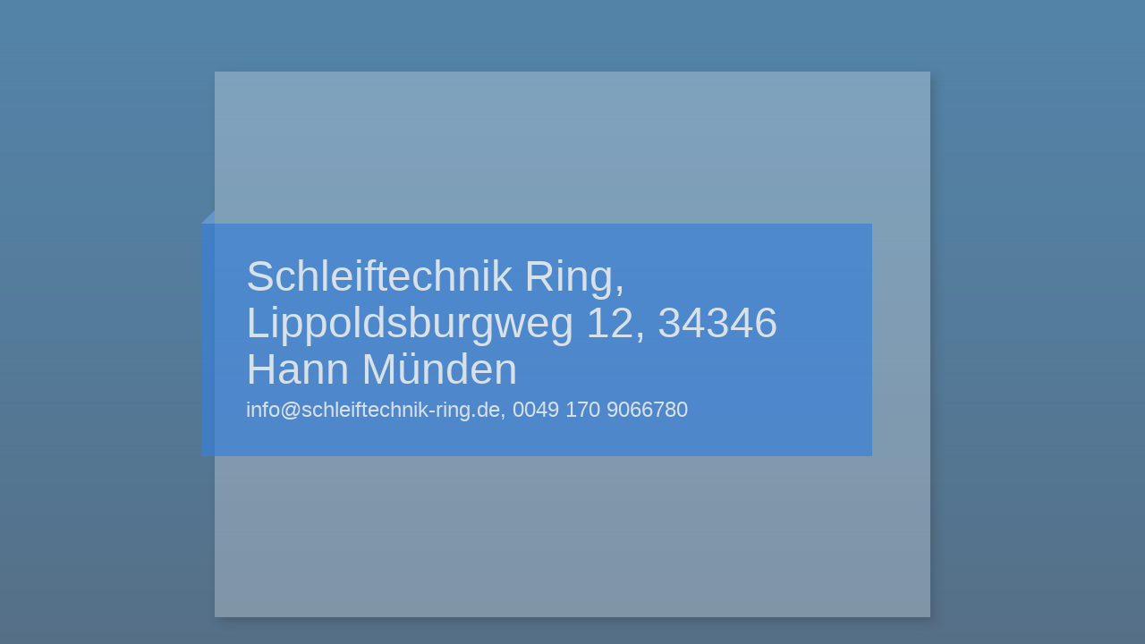

--- FILE ---
content_type: text/html
request_url: http://schleiftechnik-ring.de/cms/index.php/impressum
body_size: 33769
content:
<html>
    <head>
        <title>Schleiftechnik Ring, Lippoldsburgweg 12, 34346 Hann Münden - info@schleiftechnik-ring.de, 0049 170 9066780</title>
        <meta http-equiv="Content-Type" content="text/html; charset=utf-8"/>
        <style>
            /*! normalize.css 2012-02-07T12:37 UTC - http://github.com/necolas/normalize.css */article,aside,details,figcaption,figure,footer,header,hgroup,nav,section,summary{display:block}audio,canvas,video{display:inline-block;*display:inline;*zoom:1}audio:not([controls]){display:none}[hidden]{display:none}html{font-size:100%;-webkit-text-size-adjust:100%;-ms-text-size-adjust:100%}html,button,input,select,textarea{font-family:sans-serif}body{margin:0}a:focus{outline:thin dotted}a:hover,a:active{outline:0}h1{font-size:2em;margin:.67em 0}h2{font-size:1.5em;margin:.83em 0}h3{font-size:1.17em;margin:1em 0}h4{font-size:1em;margin:1.33em 0}h5{font-size:.83em;margin:1.67em 0}h6{font-size:.75em;margin:2.33em 0}abbr[title]{border-bottom:1px dotted}b,strong{font-weight:bold}blockquote{margin:1em 40px}dfn{font-style:italic}mark{background:#ff0;color:#000}p,pre{margin:1em 0}pre,code,kbd,samp{font-family:monospace,serif;_font-family:'courier new',monospace;font-size:1em}pre{white-space:pre;white-space:pre-wrap;word-wrap:break-word}q{quotes:none}q:before,q:after{content:'';content:none}small{font-size:75%}sub,sup{font-size:75%;line-height:0;position:relative;vertical-align:baseline}sup{top:-0.5em}sub{bottom:-0.25em}dl,menu,ol,ul{margin:1em 0}dd{margin:0 0 0 40px}menu,ol,ul{padding:0 0 0 40px}nav ul,nav ol{list-style:none;list-style-image:none}img{border:0;-ms-interpolation-mode:bicubic}svg:not(:root){overflow:hidden}figure{margin:0}form{margin:0}fieldset{border:1px solid #c0c0c0;margin:0 2px;padding:.35em .625em .75em}legend{border:0;padding:0;white-space:normal;*margin-left:-7px}button,input,select,textarea{font-size:100%;margin:0;vertical-align:baseline;*vertical-align:middle}button,input{line-height:normal}button,input[type="button"],input[type="reset"],input[type="submit"]{cursor:pointer;-webkit-appearance:button;*overflow:visible}button[disabled],input[disabled]{cursor:default}input[type="checkbox"],input[type="radio"]{box-sizing:border-box;padding:0;*height:13px;*width:13px}input[type="search"]{-webkit-appearance:textfield;-moz-box-sizing:content-box;-webkit-box-sizing:content-box;box-sizing:content-box}input[type="search"]::-webkit-search-decoration,input[type="search"]::-webkit-search-cancel-button{-webkit-appearance:none}button::-moz-focus-inner,input::-moz-focus-inner{border:0;padding:0}textarea{overflow:auto;vertical-align:top}table{border-collapse:collapse;border-spacing:0}
            body {
                color: #fff;
                font-family: 'Arial';
                font-weight: 300;
                padding:0;
                margin:0;
            }
            body::before {
                content: "";
                display: block;
                position: fixed;
                z-index: -1;
                width: 100%;
                height: 100%;
                opacity: .8;
            }
            #card {
                width:800px;
                position:absolute;
                left:50%;
                top:50%;
                margin:-280px 0 0 -400px;
                padding: 170px 0 180px 0;
                background:rgba(255, 255, 255, 0.25);
                background-size: 20px 20px;
                -webkit-box-shadow: 5px 5px 10px 0px rgba(50, 50, 50, 0.25);
                -moz-box-shadow:    5px 5px 10px 0px rgba(50, 50, 50, 0.25);
                box-shadow:         5px 5px 10px 0px rgba(50, 50, 50, 0.25);
            }
            h1 {
                margin:0;
                padding:0;
                line-height: 52px;
                margin-bottom:5px!important;
                size:60px;
                font-weight: 300;
            }
            #infos {
                display: inline-block;
                opacity: .7;
                font-size: 24px;
                margin-left: -15px;
                padding: 5px 50px 38px 50px;
                width:650px;
            }
            #badge {
                top: -20px;
                left: -50px;
                position: relative;
            }

            body.layout-1::before {background:url('[data-uri]')}
            body.layout-2::before {background:url('[data-uri]')}
            body.layout-3::before {background:url('[data-uri]')}
            body.layout-4::before {background:url('[data-uri]')}
            body.layout-5::before {background:url('[data-uri]')}

            .layout-1 #infos { background: #0064a5; }
            .layout-2 #infos { background: #3a80d7; }
            .layout-3 #infos { background: #7f248f; }
            .layout-4 #infos { background: #473d0b; }
            .layout-5 #infos { background: #758286; }

            .layout-1 #badge {background:no-repeat url('[data-uri]')}
            .layout-2 #badge {background:no-repeat url('[data-uri]')}
            .layout-3 #badge {background:no-repeat url('[data-uri]')}
            .layout-4 #badge {background:no-repeat url('[data-uri]')}
            .layout-5 #badge {background:no-repeat url('[data-uri]')}
        </style>
    </head>
	<body class="layout-2">
        <div id="card">
            <div id="infos">
                <div id="badge">&nbsp;</div>
                <span style="display:none">layout-2</span>
                <h1>Schleiftechnik Ring, Lippoldsburgweg 12, 34346 Hann Münden</h1>
                info@schleiftechnik-ring.de, 0049 170 9066780
            </div>
        </div>
    </body>
</html>
